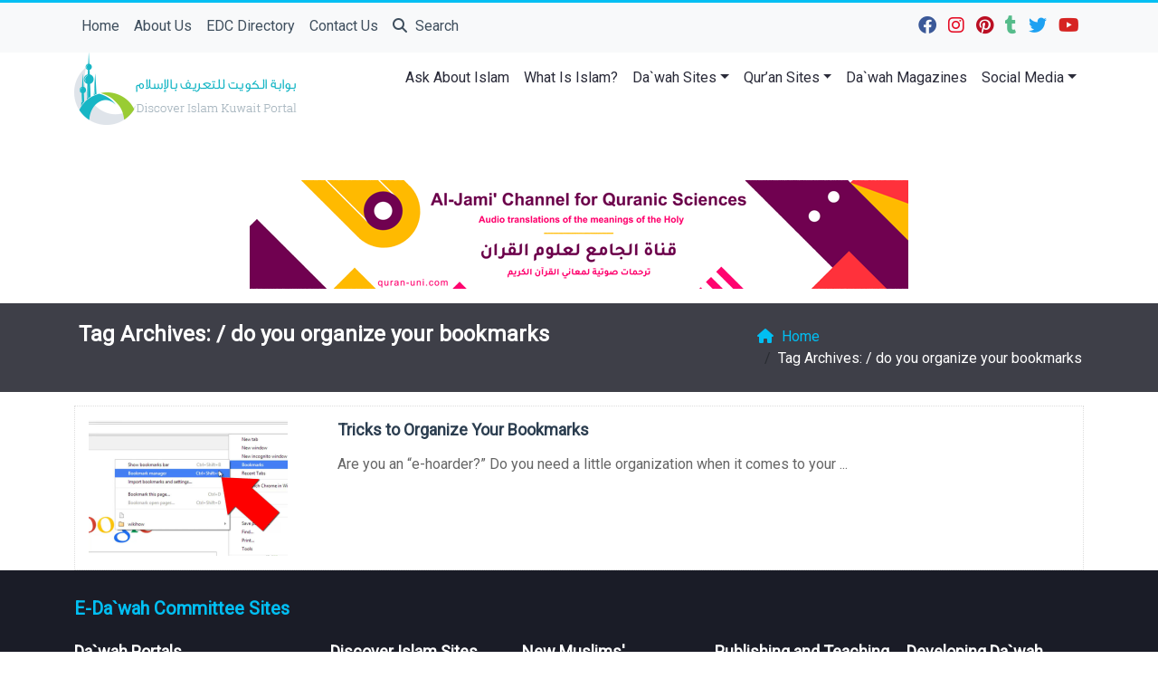

--- FILE ---
content_type: text/html; charset=UTF-8
request_url: https://www.islam.com.kw/tag/do-you-organize-your-bookmarks/
body_size: 12075
content:
	<!doctype html>
	<html lang="en">
	<head>
		<meta charset="UTF-8" />
		<meta name="viewport" content="width=device-width, initial-scale=1" />
		<meta name='robots' content='max-image-preview:large' />
<link rel='dns-prefetch' href='//stats.wp.com' />
<link rel='preconnect' href='//i0.wp.com' />
<link rel='preconnect' href='//c0.wp.com' />
<link rel="alternate" type="application/rss+xml" title="Discover Islam Kuwait Portal &raquo; do you organize your bookmarks Tag Feed" href="https://www.islam.com.kw/tag/do-you-organize-your-bookmarks/feed/" />
<style id='wp-img-auto-sizes-contain-inline-css' type='text/css'>
img:is([sizes=auto i],[sizes^="auto," i]){contain-intrinsic-size:3000px 1500px}
/*# sourceURL=wp-img-auto-sizes-contain-inline-css */
</style>
<style id='wp-emoji-styles-inline-css' type='text/css'>

	img.wp-smiley, img.emoji {
		display: inline !important;
		border: none !important;
		box-shadow: none !important;
		height: 1em !important;
		width: 1em !important;
		margin: 0 0.07em !important;
		vertical-align: -0.1em !important;
		background: none !important;
		padding: 0 !important;
	}
/*# sourceURL=wp-emoji-styles-inline-css */
</style>
<style id='classic-theme-styles-inline-css' type='text/css'>
/*! This file is auto-generated */
.wp-block-button__link{color:#fff;background-color:#32373c;border-radius:9999px;box-shadow:none;text-decoration:none;padding:calc(.667em + 2px) calc(1.333em + 2px);font-size:1.125em}.wp-block-file__button{background:#32373c;color:#fff;text-decoration:none}
/*# sourceURL=/wp-includes/css/classic-themes.min.css */
</style>
<link rel='stylesheet' id='mawthuq-bootstrap-css-css' href='https://www.islam.com.kw/wp-content/themes/mawthuq/css/bootstrap.min.css?ver=5.3.3' type='text/css' media='all' />
<link rel='stylesheet' id='mawthuq-font-awesome-css' href='https://www.islam.com.kw/wp-content/themes/mawthuq/css/all.min.css?ver=6.4.2' type='text/css' media='all' />
<link rel='stylesheet' id='mawthuq-theme-style-css' href='https://www.islam.com.kw/wp-content/themes/mawthuq/style.css?ver=3.196' type='text/css' media='all' />
<link rel='stylesheet' id='midnight-blue-css' href='https://www.islam.com.kw/wp-content/themes/mawthuq/css/theme/midnight-blue.css?ver=3.196' type='text/css' media='all' />
<script type="text/javascript" src="https://c0.wp.com/c/6.9/wp-includes/js/jquery/jquery.min.js" id="jquery-core-js"></script>
<script type="text/javascript" src="https://c0.wp.com/c/6.9/wp-includes/js/jquery/jquery-migrate.min.js" id="jquery-migrate-js"></script>
<script type="text/javascript" src="https://www.islam.com.kw/wp-content/themes/mawthuq/js/generator.js?ver=3.0" id="social-share-js"></script>
<link rel="https://api.w.org/" href="https://www.islam.com.kw/wp-json/" /><link rel="alternate" title="JSON" type="application/json" href="https://www.islam.com.kw/wp-json/wp/v2/tags/12374" /><link rel="EditURI" type="application/rsd+xml" title="RSD" href="https://www.islam.com.kw/xmlrpc.php?rsd" />
<meta name="generator" content="WordPress 6.9" />
	<style>img#wpstats{display:none}</style>
		<!-- Google tag (gtag.js) -->
<script async src="https://www.googletagmanager.com/gtag/js?id=UA-22417760-1"></script>
<script>
  window.dataLayer = window.dataLayer || [];
  function gtag(){dataLayer.push(arguments);}
  gtag('js', new Date());

  gtag('config', 'UA-22417760-1');
</script><link rel="shortcut icon" href="https://www.islam.com.kw/wp-content/uploads/2017/04/xlogo.png?r=937" type="image/png"><link rel="icon" href="https://www.islam.com.kw/wp-content/uploads/2017/04/xlogo.png?r=937" type="image/png"><link href="https://fonts.googleapis.com/css2?family=Roboto&display=swap" rel="stylesheet">	<style>
		body {
			font-family: 'Roboto' , 'Tahoma', 'Arial', sans-serif;		}
	</style>
<script type="application/ld+json">{"@context": "https://schema.org","@type": "Organization","url": "https://www.islam.com.kw/","logo": "https://www.islam.com.kw/wp-content/uploads/2016/11/logo-1.png","sameAs" : ["https://www.facebook.com/DiscoverIslamKuwaitPortal","https://www.instagram.com/edckwt/","https://www.pinterest.com/edckwt/","https://discoverislamkuwaitportal.tumblr.com/","https://twitter.com/DIKuwaitportal","https://www.youtube.com/user/EDCKWT"]}</script>
<!-- Jetpack Open Graph Tags -->
<meta property="og:type" content="website" />
<meta property="og:title" content="do you organize your bookmarks &#8211; Discover Islam Kuwait Portal" />
<meta property="og:url" content="https://www.islam.com.kw/tag/do-you-organize-your-bookmarks/" />
<meta property="og:site_name" content="Discover Islam Kuwait Portal" />
<meta property="og:image" content="https://s0.wp.com/i/blank.jpg" />
<meta property="og:image:width" content="200" />
<meta property="og:image:height" content="200" />
<meta property="og:image:alt" content="" />

<!-- End Jetpack Open Graph Tags -->
									<title>  do you organize your bookmarks</title>
						<style id='global-styles-inline-css' type='text/css'>
:root{--wp--preset--aspect-ratio--square: 1;--wp--preset--aspect-ratio--4-3: 4/3;--wp--preset--aspect-ratio--3-4: 3/4;--wp--preset--aspect-ratio--3-2: 3/2;--wp--preset--aspect-ratio--2-3: 2/3;--wp--preset--aspect-ratio--16-9: 16/9;--wp--preset--aspect-ratio--9-16: 9/16;--wp--preset--color--black: #000000;--wp--preset--color--cyan-bluish-gray: #abb8c3;--wp--preset--color--white: #ffffff;--wp--preset--color--pale-pink: #f78da7;--wp--preset--color--vivid-red: #cf2e2e;--wp--preset--color--luminous-vivid-orange: #ff6900;--wp--preset--color--luminous-vivid-amber: #fcb900;--wp--preset--color--light-green-cyan: #7bdcb5;--wp--preset--color--vivid-green-cyan: #00d084;--wp--preset--color--pale-cyan-blue: #8ed1fc;--wp--preset--color--vivid-cyan-blue: #0693e3;--wp--preset--color--vivid-purple: #9b51e0;--wp--preset--gradient--vivid-cyan-blue-to-vivid-purple: linear-gradient(135deg,rgb(6,147,227) 0%,rgb(155,81,224) 100%);--wp--preset--gradient--light-green-cyan-to-vivid-green-cyan: linear-gradient(135deg,rgb(122,220,180) 0%,rgb(0,208,130) 100%);--wp--preset--gradient--luminous-vivid-amber-to-luminous-vivid-orange: linear-gradient(135deg,rgb(252,185,0) 0%,rgb(255,105,0) 100%);--wp--preset--gradient--luminous-vivid-orange-to-vivid-red: linear-gradient(135deg,rgb(255,105,0) 0%,rgb(207,46,46) 100%);--wp--preset--gradient--very-light-gray-to-cyan-bluish-gray: linear-gradient(135deg,rgb(238,238,238) 0%,rgb(169,184,195) 100%);--wp--preset--gradient--cool-to-warm-spectrum: linear-gradient(135deg,rgb(74,234,220) 0%,rgb(151,120,209) 20%,rgb(207,42,186) 40%,rgb(238,44,130) 60%,rgb(251,105,98) 80%,rgb(254,248,76) 100%);--wp--preset--gradient--blush-light-purple: linear-gradient(135deg,rgb(255,206,236) 0%,rgb(152,150,240) 100%);--wp--preset--gradient--blush-bordeaux: linear-gradient(135deg,rgb(254,205,165) 0%,rgb(254,45,45) 50%,rgb(107,0,62) 100%);--wp--preset--gradient--luminous-dusk: linear-gradient(135deg,rgb(255,203,112) 0%,rgb(199,81,192) 50%,rgb(65,88,208) 100%);--wp--preset--gradient--pale-ocean: linear-gradient(135deg,rgb(255,245,203) 0%,rgb(182,227,212) 50%,rgb(51,167,181) 100%);--wp--preset--gradient--electric-grass: linear-gradient(135deg,rgb(202,248,128) 0%,rgb(113,206,126) 100%);--wp--preset--gradient--midnight: linear-gradient(135deg,rgb(2,3,129) 0%,rgb(40,116,252) 100%);--wp--preset--font-size--small: 13px;--wp--preset--font-size--medium: 20px;--wp--preset--font-size--large: 36px;--wp--preset--font-size--x-large: 42px;--wp--preset--spacing--20: 0.44rem;--wp--preset--spacing--30: 0.67rem;--wp--preset--spacing--40: 1rem;--wp--preset--spacing--50: 1.5rem;--wp--preset--spacing--60: 2.25rem;--wp--preset--spacing--70: 3.38rem;--wp--preset--spacing--80: 5.06rem;--wp--preset--shadow--natural: 6px 6px 9px rgba(0, 0, 0, 0.2);--wp--preset--shadow--deep: 12px 12px 50px rgba(0, 0, 0, 0.4);--wp--preset--shadow--sharp: 6px 6px 0px rgba(0, 0, 0, 0.2);--wp--preset--shadow--outlined: 6px 6px 0px -3px rgb(255, 255, 255), 6px 6px rgb(0, 0, 0);--wp--preset--shadow--crisp: 6px 6px 0px rgb(0, 0, 0);}:where(.is-layout-flex){gap: 0.5em;}:where(.is-layout-grid){gap: 0.5em;}body .is-layout-flex{display: flex;}.is-layout-flex{flex-wrap: wrap;align-items: center;}.is-layout-flex > :is(*, div){margin: 0;}body .is-layout-grid{display: grid;}.is-layout-grid > :is(*, div){margin: 0;}:where(.wp-block-columns.is-layout-flex){gap: 2em;}:where(.wp-block-columns.is-layout-grid){gap: 2em;}:where(.wp-block-post-template.is-layout-flex){gap: 1.25em;}:where(.wp-block-post-template.is-layout-grid){gap: 1.25em;}.has-black-color{color: var(--wp--preset--color--black) !important;}.has-cyan-bluish-gray-color{color: var(--wp--preset--color--cyan-bluish-gray) !important;}.has-white-color{color: var(--wp--preset--color--white) !important;}.has-pale-pink-color{color: var(--wp--preset--color--pale-pink) !important;}.has-vivid-red-color{color: var(--wp--preset--color--vivid-red) !important;}.has-luminous-vivid-orange-color{color: var(--wp--preset--color--luminous-vivid-orange) !important;}.has-luminous-vivid-amber-color{color: var(--wp--preset--color--luminous-vivid-amber) !important;}.has-light-green-cyan-color{color: var(--wp--preset--color--light-green-cyan) !important;}.has-vivid-green-cyan-color{color: var(--wp--preset--color--vivid-green-cyan) !important;}.has-pale-cyan-blue-color{color: var(--wp--preset--color--pale-cyan-blue) !important;}.has-vivid-cyan-blue-color{color: var(--wp--preset--color--vivid-cyan-blue) !important;}.has-vivid-purple-color{color: var(--wp--preset--color--vivid-purple) !important;}.has-black-background-color{background-color: var(--wp--preset--color--black) !important;}.has-cyan-bluish-gray-background-color{background-color: var(--wp--preset--color--cyan-bluish-gray) !important;}.has-white-background-color{background-color: var(--wp--preset--color--white) !important;}.has-pale-pink-background-color{background-color: var(--wp--preset--color--pale-pink) !important;}.has-vivid-red-background-color{background-color: var(--wp--preset--color--vivid-red) !important;}.has-luminous-vivid-orange-background-color{background-color: var(--wp--preset--color--luminous-vivid-orange) !important;}.has-luminous-vivid-amber-background-color{background-color: var(--wp--preset--color--luminous-vivid-amber) !important;}.has-light-green-cyan-background-color{background-color: var(--wp--preset--color--light-green-cyan) !important;}.has-vivid-green-cyan-background-color{background-color: var(--wp--preset--color--vivid-green-cyan) !important;}.has-pale-cyan-blue-background-color{background-color: var(--wp--preset--color--pale-cyan-blue) !important;}.has-vivid-cyan-blue-background-color{background-color: var(--wp--preset--color--vivid-cyan-blue) !important;}.has-vivid-purple-background-color{background-color: var(--wp--preset--color--vivid-purple) !important;}.has-black-border-color{border-color: var(--wp--preset--color--black) !important;}.has-cyan-bluish-gray-border-color{border-color: var(--wp--preset--color--cyan-bluish-gray) !important;}.has-white-border-color{border-color: var(--wp--preset--color--white) !important;}.has-pale-pink-border-color{border-color: var(--wp--preset--color--pale-pink) !important;}.has-vivid-red-border-color{border-color: var(--wp--preset--color--vivid-red) !important;}.has-luminous-vivid-orange-border-color{border-color: var(--wp--preset--color--luminous-vivid-orange) !important;}.has-luminous-vivid-amber-border-color{border-color: var(--wp--preset--color--luminous-vivid-amber) !important;}.has-light-green-cyan-border-color{border-color: var(--wp--preset--color--light-green-cyan) !important;}.has-vivid-green-cyan-border-color{border-color: var(--wp--preset--color--vivid-green-cyan) !important;}.has-pale-cyan-blue-border-color{border-color: var(--wp--preset--color--pale-cyan-blue) !important;}.has-vivid-cyan-blue-border-color{border-color: var(--wp--preset--color--vivid-cyan-blue) !important;}.has-vivid-purple-border-color{border-color: var(--wp--preset--color--vivid-purple) !important;}.has-vivid-cyan-blue-to-vivid-purple-gradient-background{background: var(--wp--preset--gradient--vivid-cyan-blue-to-vivid-purple) !important;}.has-light-green-cyan-to-vivid-green-cyan-gradient-background{background: var(--wp--preset--gradient--light-green-cyan-to-vivid-green-cyan) !important;}.has-luminous-vivid-amber-to-luminous-vivid-orange-gradient-background{background: var(--wp--preset--gradient--luminous-vivid-amber-to-luminous-vivid-orange) !important;}.has-luminous-vivid-orange-to-vivid-red-gradient-background{background: var(--wp--preset--gradient--luminous-vivid-orange-to-vivid-red) !important;}.has-very-light-gray-to-cyan-bluish-gray-gradient-background{background: var(--wp--preset--gradient--very-light-gray-to-cyan-bluish-gray) !important;}.has-cool-to-warm-spectrum-gradient-background{background: var(--wp--preset--gradient--cool-to-warm-spectrum) !important;}.has-blush-light-purple-gradient-background{background: var(--wp--preset--gradient--blush-light-purple) !important;}.has-blush-bordeaux-gradient-background{background: var(--wp--preset--gradient--blush-bordeaux) !important;}.has-luminous-dusk-gradient-background{background: var(--wp--preset--gradient--luminous-dusk) !important;}.has-pale-ocean-gradient-background{background: var(--wp--preset--gradient--pale-ocean) !important;}.has-electric-grass-gradient-background{background: var(--wp--preset--gradient--electric-grass) !important;}.has-midnight-gradient-background{background: var(--wp--preset--gradient--midnight) !important;}.has-small-font-size{font-size: var(--wp--preset--font-size--small) !important;}.has-medium-font-size{font-size: var(--wp--preset--font-size--medium) !important;}.has-large-font-size{font-size: var(--wp--preset--font-size--large) !important;}.has-x-large-font-size{font-size: var(--wp--preset--font-size--x-large) !important;}
/*# sourceURL=global-styles-inline-css */
</style>
</head>
	<body class="archive tag tag-do-you-organize-your-bookmarks tag-12374 wp-theme-mawthuq mawthuq-body-midnight-blue">

		
	
<div class="offcanvas offcanvas-start" data-bs-scroll="true" data-bs-backdrop="false" tabindex="-1" id="offcanvasMenu" aria-labelledby="offcanvasMenuLabel"><div class="offcanvas-header"><h5 class="offcanvas-title" id="offcanvasMenuLabel">Main Menu</h5><button type="button" class="btn-close" data-bs-dismiss="offcanvas" aria-label="Close"></button></div><div class="offcanvas-body"><div class="top-social"><ul class="list-inline"><li class="list-inline-item"><a target="_blank" title="Facebook" href="https://www.facebook.com/DiscoverIslamKuwaitPortal" style="color:#3b5998;" rel="nofollow"><i class="fab fa-facebook"></i></a></li><li class="list-inline-item"><a target="_blank" title="Instagram" href="https://www.instagram.com/edckwt/" style="color:#e40b23;" rel="nofollow"><i class="fab fa-instagram"></i></a></li><li class="list-inline-item"><a target="_blank" title="Pinterest" href="https://www.pinterest.com/edckwt/" style="color:#bb0f23;" rel="nofollow"><i class="fab fa-pinterest"></i></a></li><li class="list-inline-item"><a target="_blank" title="Tumblr" href="https://discoverislamkuwaitportal.tumblr.com/" style="color:#56BC8B;" rel="nofollow"><i class="fab fa-tumblr"></i></a></li><li class="list-inline-item"><a target="_blank" title="Twitter" href="https://twitter.com/DIKuwaitportal" style="color:#1da1f2;" rel="nofollow"><i class="fab fa-twitter"></i></a></li><li class="list-inline-item"><a target="_blank" title="Youtube" href="https://www.youtube.com/user/EDCKWT" style="color:#d62422;" rel="nofollow"><i class="fab fa-youtube"></i></a></li></ul></div><ul id="menu-top-menu" class="navbar-nav top-menu"><li  id="menu-item-21366" class="menu-item menu-item-type-custom menu-item-object-custom menu-item-home nav-item nav-item-21366"><a href="https://www.islam.com.kw/" class="nav-link ">Home</a></li>
<li  id="menu-item-21367" class="menu-item menu-item-type-post_type menu-item-object-page nav-item nav-item-21367"><a href="https://www.islam.com.kw/about-us/" class="nav-link ">About Us</a></li>
<li  id="menu-item-43283" class="menu-item menu-item-type-custom menu-item-object-custom nav-item nav-item-43283"><a href="https://services.edc.org.kw/" class="nav-link ">EDC Directory</a></li>
<li  id="menu-item-21368" class="menu-item menu-item-type-post_type menu-item-object-page nav-item nav-item-21368"><a href="https://www.islam.com.kw/contact-us/" class="nav-link ">Contact Us</a></li>
</ul><div id="main_nav_top" class="menu-main-menu-container"><ul id="menu-main-menu" class="navbar-nav me-auto main-nav main_bar_2_1 "><li  id="menu-item-20196" class="menu-item menu-item-type-custom menu-item-object-custom nav-item nav-item-20196"><a href="https://mawthuq.net/askaboutislam/" class="nav-link ">Ask About Islam</a></li>
<li  id="menu-item-6268" class="menu-item menu-item-type-post_type menu-item-object-page nav-item nav-item-6268"><a href="https://www.islam.com.kw/what-is-islam/" class="nav-link ">What Is Islam?</a></li>
<li  id="menu-item-31" class="menu-item menu-item-type-custom menu-item-object-custom menu-item-has-children dropdown nav-item nav-item-31"><a href="#" class="nav-link  dropdown-toggle" data-bs-toggle="dropdown" aria-haspopup="true" data-bs-auto-close="outside" aria-expanded="false">Da`wah Sites</a>
<ul class="dropdown-menu  depth_0">
	<li  id="menu-item-1009" class="menu-item menu-item-type-taxonomy menu-item-object-category menu-item-has-children dropdown nav-item nav-item-1009 dropdown-menu-child-item dropdown-menu-end at_depth_1"><a href="https://www.islam.com.kw/category/by-language/" class="dropdown-item  dropdown-toggle" data-bs-toggle="dropdown" aria-haspopup="true" data-bs-auto-close="outside" aria-expanded="false">By Language</a>
	<ul class="dropdown-menu dropdown-submenu ms-4  depth_1">
		<li  id="menu-item-1010" class="menu-item menu-item-type-taxonomy menu-item-object-category nav-item nav-item-1010"><a href="https://www.islam.com.kw/category/by-language/arabic/" class="dropdown-item ">Arabic</a></li>
		<li  id="menu-item-1011" class="menu-item menu-item-type-taxonomy menu-item-object-category nav-item nav-item-1011"><a href="https://www.islam.com.kw/category/by-language/bengali/" class="dropdown-item ">Bengali</a></li>
		<li  id="menu-item-1012" class="menu-item menu-item-type-taxonomy menu-item-object-category nav-item nav-item-1012"><a href="https://www.islam.com.kw/category/by-language/english/" class="dropdown-item ">English</a></li>
		<li  id="menu-item-1013" class="menu-item menu-item-type-taxonomy menu-item-object-category nav-item nav-item-1013"><a href="https://www.islam.com.kw/category/by-language/hindi/" class="dropdown-item ">Hindi</a></li>
		<li  id="menu-item-1014" class="menu-item menu-item-type-taxonomy menu-item-object-category nav-item nav-item-1014"><a href="https://www.islam.com.kw/category/by-language/malayalam/" class="dropdown-item ">Malayalam</a></li>
		<li  id="menu-item-1015" class="menu-item menu-item-type-taxonomy menu-item-object-category nav-item nav-item-1015"><a href="https://www.islam.com.kw/category/by-language/tagalog/" class="dropdown-item ">Tagalog</a></li>
		<li  id="menu-item-1016" class="menu-item menu-item-type-taxonomy menu-item-object-category nav-item nav-item-1016"><a href="https://www.islam.com.kw/category/by-language/romanian/" class="dropdown-item ">Romanian</a></li>
		<li  id="menu-item-1017" class="menu-item menu-item-type-taxonomy menu-item-object-category nav-item nav-item-1017"><a href="https://www.islam.com.kw/category/by-language/russian/" class="dropdown-item ">Russian</a></li>
		<li  id="menu-item-1018" class="menu-item menu-item-type-taxonomy menu-item-object-category nav-item nav-item-1018"><a href="https://www.islam.com.kw/category/by-language/sinhalese/" class="dropdown-item ">Sinhalese</a></li>
		<li  id="menu-item-7267" class="menu-item menu-item-type-taxonomy menu-item-object-category nav-item nav-item-7267"><a href="https://www.islam.com.kw/category/by-language/spanish/" class="dropdown-item ">Spanish</a></li>
		<li  id="menu-item-10216" class="menu-item menu-item-type-taxonomy menu-item-object-category nav-item nav-item-10216"><a href="https://www.islam.com.kw/category/by-language/urdu/" class="dropdown-item ">Urdu</a></li>
		<li  id="menu-item-1019" class="menu-item menu-item-type-taxonomy menu-item-object-category nav-item nav-item-1019"><a href="https://www.islam.com.kw/category/by-language/tamil/" class="dropdown-item ">Tamil</a></li>
		<li  id="menu-item-1020" class="menu-item menu-item-type-taxonomy menu-item-object-category nav-item nav-item-1020"><a href="https://www.islam.com.kw/category/by-language/telugu/" class="dropdown-item ">Telugu</a></li>
	</ul>
</li>
	<li  id="menu-item-46" class="menu-item menu-item-type-custom menu-item-object-custom menu-item-has-children dropdown nav-item nav-item-46 dropdown-menu-child-item dropdown-menu-end at_depth_1"><a href="#" class="dropdown-item  dropdown-toggle" data-bs-toggle="dropdown" aria-haspopup="true" data-bs-auto-close="outside" aria-expanded="false">Target Audience</a>
	<ul class="dropdown-menu dropdown-submenu ms-4  depth_1">
		<li  id="menu-item-847" class="menu-item menu-item-type-taxonomy menu-item-object-category nav-item nav-item-847"><a href="https://www.islam.com.kw/category/target-audience/non-muslims/the-christian/" class="dropdown-item ">Christians</a></li>
		<li  id="menu-item-845" class="menu-item menu-item-type-taxonomy menu-item-object-category nav-item nav-item-845"><a href="https://www.islam.com.kw/category/target-audience/non-muslims/the-atheists/" class="dropdown-item ">Atheists</a></li>
		<li  id="menu-item-846" class="menu-item menu-item-type-taxonomy menu-item-object-category nav-item nav-item-846"><a href="https://www.islam.com.kw/category/target-audience/non-muslims/hindus/" class="dropdown-item ">Hindus</a></li>
		<li  id="menu-item-877" class="menu-item menu-item-type-taxonomy menu-item-object-category nav-item nav-item-877"><a href="https://www.islam.com.kw/category/target-audience/new-muslims-target-audience/" class="dropdown-item ">New Muslims</a></li>
		<li  id="menu-item-876" class="menu-item menu-item-type-taxonomy menu-item-object-category nav-item nav-item-876"><a href="https://www.islam.com.kw/category/target-audience/callers-to-islam/" class="dropdown-item ">Callers to Islam</a></li>
		<li  id="menu-item-873" class="menu-item menu-item-type-taxonomy menu-item-object-category nav-item nav-item-873"><a href="https://www.islam.com.kw/category/target-audience/muslims-target-audience/" class="dropdown-item ">Muslims</a></li>
	</ul>
</li>
</ul>
</li>
<li  id="menu-item-38" class="menu-item menu-item-type-custom menu-item-object-custom menu-item-has-children dropdown nav-item nav-item-38"><a href="#" class="nav-link  dropdown-toggle" data-bs-toggle="dropdown" aria-haspopup="true" data-bs-auto-close="outside" aria-expanded="false">Qur&#8217;an Sites</a>
<ul class="dropdown-menu  depth_0">
	<li  id="menu-item-55" class="menu-item menu-item-type-custom menu-item-object-custom nav-item nav-item-55"><a target="_blank" href="http://www.learning-quran.com" class="dropdown-item ">Learn The Qur&#8217;an</a></li>
	<li  id="menu-item-54" class="menu-item menu-item-type-custom menu-item-object-custom nav-item nav-item-54"><a target="_blank" href="https://www.qurantranslations.net/" class="dropdown-item ">MP3 Qur&#8217;an Translations</a></li>
	<li  id="menu-item-5982" class="menu-item menu-item-type-custom menu-item-object-custom nav-item nav-item-5982"><a target="_blank" href="https://quran-uni.com" class="dropdown-item ">Al-Jami` for the Sciences of Qur’an in Numbers</a></li>
</ul>
</li>
<li  id="menu-item-192" class="menu-item menu-item-type-taxonomy menu-item-object-category nav-item nav-item-192"><a href="https://www.islam.com.kw/category/dawah-magazines/" class="nav-link ">Da`wah Magazines</a></li>
<li  id="menu-item-158" class="menu-item menu-item-type-taxonomy menu-item-object-category menu-item-has-children dropdown nav-item nav-item-158"><a href="https://www.islam.com.kw/category/social-media/" class="nav-link  dropdown-toggle" data-bs-toggle="dropdown" aria-haspopup="true" data-bs-auto-close="outside" aria-expanded="false">Social Media</a>
<ul class="dropdown-menu  depth_0">
	<li  id="menu-item-2066" class="menu-item menu-item-type-custom menu-item-object-custom menu-item-has-children dropdown nav-item nav-item-2066 dropdown-menu-child-item dropdown-menu-end at_depth_1"><a href="#" class="dropdown-item  dropdown-toggle" data-bs-toggle="dropdown" aria-haspopup="true" data-bs-auto-close="outside" aria-expanded="false">Twitter</a>
	<ul class="dropdown-menu dropdown-submenu ms-4  depth_1">
		<li  id="menu-item-2062" class="menu-item menu-item-type-taxonomy menu-item-object-category nav-item nav-item-2062"><a href="https://www.islam.com.kw/category/twitter/dawah-accounts/" class="dropdown-item ">Da`wah Accounts</a></li>
		<li  id="menu-item-2063" class="menu-item menu-item-type-taxonomy menu-item-object-category nav-item nav-item-2063"><a href="https://www.islam.com.kw/category/twitter/dawah-sites-accounts/" class="dropdown-item ">Sites&#8217; Accounts</a></li>
		<li  id="menu-item-2064" class="menu-item menu-item-type-taxonomy menu-item-object-category nav-item nav-item-2064"><a href="https://www.islam.com.kw/category/twitter/hadith-accounts/" class="dropdown-item ">Hadith Accounts</a></li>
		<li  id="menu-item-2065" class="menu-item menu-item-type-taxonomy menu-item-object-category nav-item nav-item-2065"><a href="https://www.islam.com.kw/category/twitter/quran-accounts/" class="dropdown-item ">Qur&#8217;an Accounts</a></li>
	</ul>
</li>
	<li  id="menu-item-159" class="menu-item menu-item-type-taxonomy menu-item-object-category nav-item nav-item-159"><a href="https://www.islam.com.kw/category/social-media/facebook/" class="dropdown-item ">Facebook</a></li>
	<li  id="menu-item-162" class="menu-item menu-item-type-taxonomy menu-item-object-category nav-item nav-item-162"><a href="https://www.islam.com.kw/category/social-media/youtube/" class="dropdown-item ">Youtube</a></li>
	<li  id="menu-item-161" class="menu-item menu-item-type-taxonomy menu-item-object-category nav-item nav-item-161"><a href="https://www.islam.com.kw/category/social-media/tumblr/" class="dropdown-item ">Tumblr</a></li>
</ul>
</li>
</ul></div><form class="d-flex" method="get" id="searchform" action="https://www.islam.com.kw/"><input class="form-control top-search form-control-lg" type="text" name="s" id="s" placeholder="Search" aria-label="Search" required><button type="submit" class="btn btn-outline-success my-2 my-lg-0 top-search-submit" type="submit"><i class="fas fa-search"></i></button></form></div></div><header class="header-container-default header-container-4">
	<nav id="header-type-x2" class="navbar navbar-expand-md navbar-light bg-light navbar-content-mobile top-nav"><div class="container"><a class="navbar-brand navbar-brand-custom" href="https://www.islam.com.kw/"><img src="https://www.islam.com.kw/wp-content/uploads/2016/11/logo-1.png" alt="Discover Islam Kuwait Portal"></a><button class="navbar-toggler" type="button" data-bs-toggle="offcanvas" data-bs-target="#offcanvasMenu" aria-controls="offcanvasMenu"><span class="fas fa-bars"></span></button><div class="collapse navbar-collapse" id="navbarCollapse"><ul id="menu-top-menu-1" class="navbar-nav top-menu"><li  class="menu-item menu-item-type-custom menu-item-object-custom menu-item-home nav-item nav-item-21366"><a href="https://www.islam.com.kw/" class="nav-link ">Home</a></li>
<li  class="menu-item menu-item-type-post_type menu-item-object-page nav-item nav-item-21367"><a href="https://www.islam.com.kw/about-us/" class="nav-link ">About Us</a></li>
<li  class="menu-item menu-item-type-custom menu-item-object-custom nav-item nav-item-43283"><a href="https://services.edc.org.kw/" class="nav-link ">EDC Directory</a></li>
<li  class="menu-item menu-item-type-post_type menu-item-object-page nav-item nav-item-21368"><a href="https://www.islam.com.kw/contact-us/" class="nav-link ">Contact Us</a></li>
<li class="nav-item"><a href="#" class="nav-link" data-bs-toggle="modal" data-bs-target="#searchModal"><i class="fas fa-search"></i> Search</a></li></ul><div class="top-social top-social-mobile ms-auto"><ul class="list-inline"><li class="list-inline-item"><a target="_blank" title="Facebook" href="https://www.facebook.com/DiscoverIslamKuwaitPortal" style="color:#3b5998;" rel="nofollow"><i class="fab fa-facebook"></i></a></li><li class="list-inline-item"><a target="_blank" title="Instagram" href="https://www.instagram.com/edckwt/" style="color:#e40b23;" rel="nofollow"><i class="fab fa-instagram"></i></a></li><li class="list-inline-item"><a target="_blank" title="Pinterest" href="https://www.pinterest.com/edckwt/" style="color:#bb0f23;" rel="nofollow"><i class="fab fa-pinterest"></i></a></li><li class="list-inline-item"><a target="_blank" title="Tumblr" href="https://discoverislamkuwaitportal.tumblr.com/" style="color:#56BC8B;" rel="nofollow"><i class="fab fa-tumblr"></i></a></li><li class="list-inline-item"><a target="_blank" title="Twitter" href="https://twitter.com/DIKuwaitportal" style="color:#1da1f2;" rel="nofollow"><i class="fab fa-twitter"></i></a></li><li class="list-inline-item"><a target="_blank" title="Youtube" href="https://www.youtube.com/user/EDCKWT" style="color:#d62422;" rel="nofollow"><i class="fab fa-youtube"></i></a></li></ul></div><div id="main_nav_top" class="menu-main-menu-container"><ul id="menu-main-menu-1" class="navbar-nav me-auto main-nav main_bar_2_1 "><li  class="menu-item menu-item-type-custom menu-item-object-custom nav-item nav-item-20196"><a href="https://mawthuq.net/askaboutislam/" class="nav-link ">Ask About Islam</a></li>
<li  class="menu-item menu-item-type-post_type menu-item-object-page nav-item nav-item-6268"><a href="https://www.islam.com.kw/what-is-islam/" class="nav-link ">What Is Islam?</a></li>
<li  class="menu-item menu-item-type-custom menu-item-object-custom menu-item-has-children dropdown nav-item nav-item-31"><a href="#" class="nav-link  dropdown-toggle" data-bs-toggle="dropdown" aria-haspopup="true" data-bs-auto-close="outside" aria-expanded="false">Da`wah Sites</a>
<ul class="dropdown-menu  depth_0">
	<li  class="menu-item menu-item-type-taxonomy menu-item-object-category menu-item-has-children dropdown nav-item nav-item-1009 dropdown-menu-child-item dropdown-menu-end at_depth_1"><a href="https://www.islam.com.kw/category/by-language/" class="dropdown-item  dropdown-toggle" data-bs-toggle="dropdown" aria-haspopup="true" data-bs-auto-close="outside" aria-expanded="false">By Language</a>
	<ul class="dropdown-menu dropdown-submenu ms-4  depth_1">
		<li  class="menu-item menu-item-type-taxonomy menu-item-object-category nav-item nav-item-1010"><a href="https://www.islam.com.kw/category/by-language/arabic/" class="dropdown-item ">Arabic</a></li>
		<li  class="menu-item menu-item-type-taxonomy menu-item-object-category nav-item nav-item-1011"><a href="https://www.islam.com.kw/category/by-language/bengali/" class="dropdown-item ">Bengali</a></li>
		<li  class="menu-item menu-item-type-taxonomy menu-item-object-category nav-item nav-item-1012"><a href="https://www.islam.com.kw/category/by-language/english/" class="dropdown-item ">English</a></li>
		<li  class="menu-item menu-item-type-taxonomy menu-item-object-category nav-item nav-item-1013"><a href="https://www.islam.com.kw/category/by-language/hindi/" class="dropdown-item ">Hindi</a></li>
		<li  class="menu-item menu-item-type-taxonomy menu-item-object-category nav-item nav-item-1014"><a href="https://www.islam.com.kw/category/by-language/malayalam/" class="dropdown-item ">Malayalam</a></li>
		<li  class="menu-item menu-item-type-taxonomy menu-item-object-category nav-item nav-item-1015"><a href="https://www.islam.com.kw/category/by-language/tagalog/" class="dropdown-item ">Tagalog</a></li>
		<li  class="menu-item menu-item-type-taxonomy menu-item-object-category nav-item nav-item-1016"><a href="https://www.islam.com.kw/category/by-language/romanian/" class="dropdown-item ">Romanian</a></li>
		<li  class="menu-item menu-item-type-taxonomy menu-item-object-category nav-item nav-item-1017"><a href="https://www.islam.com.kw/category/by-language/russian/" class="dropdown-item ">Russian</a></li>
		<li  class="menu-item menu-item-type-taxonomy menu-item-object-category nav-item nav-item-1018"><a href="https://www.islam.com.kw/category/by-language/sinhalese/" class="dropdown-item ">Sinhalese</a></li>
		<li  class="menu-item menu-item-type-taxonomy menu-item-object-category nav-item nav-item-7267"><a href="https://www.islam.com.kw/category/by-language/spanish/" class="dropdown-item ">Spanish</a></li>
		<li  class="menu-item menu-item-type-taxonomy menu-item-object-category nav-item nav-item-10216"><a href="https://www.islam.com.kw/category/by-language/urdu/" class="dropdown-item ">Urdu</a></li>
		<li  class="menu-item menu-item-type-taxonomy menu-item-object-category nav-item nav-item-1019"><a href="https://www.islam.com.kw/category/by-language/tamil/" class="dropdown-item ">Tamil</a></li>
		<li  class="menu-item menu-item-type-taxonomy menu-item-object-category nav-item nav-item-1020"><a href="https://www.islam.com.kw/category/by-language/telugu/" class="dropdown-item ">Telugu</a></li>
	</ul>
</li>
	<li  class="menu-item menu-item-type-custom menu-item-object-custom menu-item-has-children dropdown nav-item nav-item-46 dropdown-menu-child-item dropdown-menu-end at_depth_1"><a href="#" class="dropdown-item  dropdown-toggle" data-bs-toggle="dropdown" aria-haspopup="true" data-bs-auto-close="outside" aria-expanded="false">Target Audience</a>
	<ul class="dropdown-menu dropdown-submenu ms-4  depth_1">
		<li  class="menu-item menu-item-type-taxonomy menu-item-object-category nav-item nav-item-847"><a href="https://www.islam.com.kw/category/target-audience/non-muslims/the-christian/" class="dropdown-item ">Christians</a></li>
		<li  class="menu-item menu-item-type-taxonomy menu-item-object-category nav-item nav-item-845"><a href="https://www.islam.com.kw/category/target-audience/non-muslims/the-atheists/" class="dropdown-item ">Atheists</a></li>
		<li  class="menu-item menu-item-type-taxonomy menu-item-object-category nav-item nav-item-846"><a href="https://www.islam.com.kw/category/target-audience/non-muslims/hindus/" class="dropdown-item ">Hindus</a></li>
		<li  class="menu-item menu-item-type-taxonomy menu-item-object-category nav-item nav-item-877"><a href="https://www.islam.com.kw/category/target-audience/new-muslims-target-audience/" class="dropdown-item ">New Muslims</a></li>
		<li  class="menu-item menu-item-type-taxonomy menu-item-object-category nav-item nav-item-876"><a href="https://www.islam.com.kw/category/target-audience/callers-to-islam/" class="dropdown-item ">Callers to Islam</a></li>
		<li  class="menu-item menu-item-type-taxonomy menu-item-object-category nav-item nav-item-873"><a href="https://www.islam.com.kw/category/target-audience/muslims-target-audience/" class="dropdown-item ">Muslims</a></li>
	</ul>
</li>
</ul>
</li>
<li  class="menu-item menu-item-type-custom menu-item-object-custom menu-item-has-children dropdown nav-item nav-item-38"><a href="#" class="nav-link  dropdown-toggle" data-bs-toggle="dropdown" aria-haspopup="true" data-bs-auto-close="outside" aria-expanded="false">Qur&#8217;an Sites</a>
<ul class="dropdown-menu  depth_0">
	<li  class="menu-item menu-item-type-custom menu-item-object-custom nav-item nav-item-55"><a target="_blank" href="http://www.learning-quran.com" class="dropdown-item ">Learn The Qur&#8217;an</a></li>
	<li  class="menu-item menu-item-type-custom menu-item-object-custom nav-item nav-item-54"><a target="_blank" href="https://www.qurantranslations.net/" class="dropdown-item ">MP3 Qur&#8217;an Translations</a></li>
	<li  class="menu-item menu-item-type-custom menu-item-object-custom nav-item nav-item-5982"><a target="_blank" href="https://quran-uni.com" class="dropdown-item ">Al-Jami` for the Sciences of Qur’an in Numbers</a></li>
</ul>
</li>
<li  class="menu-item menu-item-type-taxonomy menu-item-object-category nav-item nav-item-192"><a href="https://www.islam.com.kw/category/dawah-magazines/" class="nav-link ">Da`wah Magazines</a></li>
<li  class="menu-item menu-item-type-taxonomy menu-item-object-category menu-item-has-children dropdown nav-item nav-item-158"><a href="https://www.islam.com.kw/category/social-media/" class="nav-link  dropdown-toggle" data-bs-toggle="dropdown" aria-haspopup="true" data-bs-auto-close="outside" aria-expanded="false">Social Media</a>
<ul class="dropdown-menu  depth_0">
	<li  class="menu-item menu-item-type-custom menu-item-object-custom menu-item-has-children dropdown nav-item nav-item-2066 dropdown-menu-child-item dropdown-menu-end at_depth_1"><a href="#" class="dropdown-item  dropdown-toggle" data-bs-toggle="dropdown" aria-haspopup="true" data-bs-auto-close="outside" aria-expanded="false">Twitter</a>
	<ul class="dropdown-menu dropdown-submenu ms-4  depth_1">
		<li  class="menu-item menu-item-type-taxonomy menu-item-object-category nav-item nav-item-2062"><a href="https://www.islam.com.kw/category/twitter/dawah-accounts/" class="dropdown-item ">Da`wah Accounts</a></li>
		<li  class="menu-item menu-item-type-taxonomy menu-item-object-category nav-item nav-item-2063"><a href="https://www.islam.com.kw/category/twitter/dawah-sites-accounts/" class="dropdown-item ">Sites&#8217; Accounts</a></li>
		<li  class="menu-item menu-item-type-taxonomy menu-item-object-category nav-item nav-item-2064"><a href="https://www.islam.com.kw/category/twitter/hadith-accounts/" class="dropdown-item ">Hadith Accounts</a></li>
		<li  class="menu-item menu-item-type-taxonomy menu-item-object-category nav-item nav-item-2065"><a href="https://www.islam.com.kw/category/twitter/quran-accounts/" class="dropdown-item ">Qur&#8217;an Accounts</a></li>
	</ul>
</li>
	<li  class="menu-item menu-item-type-taxonomy menu-item-object-category nav-item nav-item-159"><a href="https://www.islam.com.kw/category/social-media/facebook/" class="dropdown-item ">Facebook</a></li>
	<li  class="menu-item menu-item-type-taxonomy menu-item-object-category nav-item nav-item-162"><a href="https://www.islam.com.kw/category/social-media/youtube/" class="dropdown-item ">Youtube</a></li>
	<li  class="menu-item menu-item-type-taxonomy menu-item-object-category nav-item nav-item-161"><a href="https://www.islam.com.kw/category/social-media/tumblr/" class="dropdown-item ">Tumblr</a></li>
</ul>
</li>
</ul></div>
			<div class="modal fade" id="searchModal" data-bs-backdrop="static" data-bs-keyboard="false" tabindex="-1" aria-labelledby="searchModalLabel" aria-hidden="true">
			  <div class="modal-dialog modal-fullscreen">
				<div class="modal-content">
				  <div class="modal-header">
					<h1 class="modal-title fs-5" id="searchModalLabel">Search</h1>
					<button type="button" class="btn-close" data-bs-dismiss="modal" aria-label="Close"></button>
				  </div>
				  <div class="modal-body">
						<form class="d-flex" method="get" id="searchformm" action="https://www.islam.com.kw/"><input class="form-control top-search form-control-lg" type="text" name="s" id="sm" placeholder="Search" aria-label="Search" required><button type="submit" class="btn btn-outline-success my-2 my-lg-0 top-search-submit" type="submit"><i class="fas fa-search"></i></button></form>
				  </div>
				  <div class="modal-footer">
					<button type="button" class="btn btn-secondary" data-bs-dismiss="modal">Close</button>
				  </div>
				</div>
			  </div>
			</div></div></div></nav>	<div id="header-type-x2" class="container header-type-2"><div class="logo-container"><div class="float-start col-logo"><div class="logo_1"><a href="https://www.islam.com.kw/"><img id="mawthuq-logo" src="https://www.islam.com.kw/wp-content/uploads/2016/11/logo-1.png" alt="Discover Islam Kuwait Portal" /></a></div></div><div class="float-end col-menu"><div class="main_bar_1"><nav class="navbar navbar-expand-md navbar-light bg-light main-menu-1"><button class="navbar-toggler" type="button" data-bs-toggle="collapse" data-bs-target="#mawthuq-collapse-2" aria-controls="mawthuq-collapse-2" aria-expanded="false" aria-label="Toggle navigation"><span class="fas fa-bars"></span></button><div class="collapse navbar-collapse top-menu-bar" id="mawthuq-collapse-2"><ul id="menu-main-menu-2" class="nav navbar-nav"><li  class="menu-item menu-item-type-custom menu-item-object-custom nav-item nav-item-20196"><a href="https://mawthuq.net/askaboutislam/" class="nav-link ">Ask About Islam</a></li>
<li  class="menu-item menu-item-type-post_type menu-item-object-page nav-item nav-item-6268"><a href="https://www.islam.com.kw/what-is-islam/" class="nav-link ">What Is Islam?</a></li>
<li  class="menu-item menu-item-type-custom menu-item-object-custom menu-item-has-children dropdown nav-item nav-item-31"><a href="#" class="nav-link  dropdown-toggle" data-bs-toggle="dropdown" aria-haspopup="true" data-bs-auto-close="outside" aria-expanded="false">Da`wah Sites</a>
<ul class="dropdown-menu  depth_0">
	<li  class="menu-item menu-item-type-taxonomy menu-item-object-category menu-item-has-children dropdown nav-item nav-item-1009 dropdown-menu-child-item dropdown-menu-end at_depth_1"><a href="https://www.islam.com.kw/category/by-language/" class="dropdown-item  dropdown-toggle" data-bs-toggle="dropdown" aria-haspopup="true" data-bs-auto-close="outside" aria-expanded="false">By Language</a>
	<ul class="dropdown-menu dropdown-submenu ms-4  depth_1">
		<li  class="menu-item menu-item-type-taxonomy menu-item-object-category nav-item nav-item-1010"><a href="https://www.islam.com.kw/category/by-language/arabic/" class="dropdown-item ">Arabic</a></li>
		<li  class="menu-item menu-item-type-taxonomy menu-item-object-category nav-item nav-item-1011"><a href="https://www.islam.com.kw/category/by-language/bengali/" class="dropdown-item ">Bengali</a></li>
		<li  class="menu-item menu-item-type-taxonomy menu-item-object-category nav-item nav-item-1012"><a href="https://www.islam.com.kw/category/by-language/english/" class="dropdown-item ">English</a></li>
		<li  class="menu-item menu-item-type-taxonomy menu-item-object-category nav-item nav-item-1013"><a href="https://www.islam.com.kw/category/by-language/hindi/" class="dropdown-item ">Hindi</a></li>
		<li  class="menu-item menu-item-type-taxonomy menu-item-object-category nav-item nav-item-1014"><a href="https://www.islam.com.kw/category/by-language/malayalam/" class="dropdown-item ">Malayalam</a></li>
		<li  class="menu-item menu-item-type-taxonomy menu-item-object-category nav-item nav-item-1015"><a href="https://www.islam.com.kw/category/by-language/tagalog/" class="dropdown-item ">Tagalog</a></li>
		<li  class="menu-item menu-item-type-taxonomy menu-item-object-category nav-item nav-item-1016"><a href="https://www.islam.com.kw/category/by-language/romanian/" class="dropdown-item ">Romanian</a></li>
		<li  class="menu-item menu-item-type-taxonomy menu-item-object-category nav-item nav-item-1017"><a href="https://www.islam.com.kw/category/by-language/russian/" class="dropdown-item ">Russian</a></li>
		<li  class="menu-item menu-item-type-taxonomy menu-item-object-category nav-item nav-item-1018"><a href="https://www.islam.com.kw/category/by-language/sinhalese/" class="dropdown-item ">Sinhalese</a></li>
		<li  class="menu-item menu-item-type-taxonomy menu-item-object-category nav-item nav-item-7267"><a href="https://www.islam.com.kw/category/by-language/spanish/" class="dropdown-item ">Spanish</a></li>
		<li  class="menu-item menu-item-type-taxonomy menu-item-object-category nav-item nav-item-10216"><a href="https://www.islam.com.kw/category/by-language/urdu/" class="dropdown-item ">Urdu</a></li>
		<li  class="menu-item menu-item-type-taxonomy menu-item-object-category nav-item nav-item-1019"><a href="https://www.islam.com.kw/category/by-language/tamil/" class="dropdown-item ">Tamil</a></li>
		<li  class="menu-item menu-item-type-taxonomy menu-item-object-category nav-item nav-item-1020"><a href="https://www.islam.com.kw/category/by-language/telugu/" class="dropdown-item ">Telugu</a></li>
	</ul>
</li>
	<li  class="menu-item menu-item-type-custom menu-item-object-custom menu-item-has-children dropdown nav-item nav-item-46 dropdown-menu-child-item dropdown-menu-end at_depth_1"><a href="#" class="dropdown-item  dropdown-toggle" data-bs-toggle="dropdown" aria-haspopup="true" data-bs-auto-close="outside" aria-expanded="false">Target Audience</a>
	<ul class="dropdown-menu dropdown-submenu ms-4  depth_1">
		<li  class="menu-item menu-item-type-taxonomy menu-item-object-category nav-item nav-item-847"><a href="https://www.islam.com.kw/category/target-audience/non-muslims/the-christian/" class="dropdown-item ">Christians</a></li>
		<li  class="menu-item menu-item-type-taxonomy menu-item-object-category nav-item nav-item-845"><a href="https://www.islam.com.kw/category/target-audience/non-muslims/the-atheists/" class="dropdown-item ">Atheists</a></li>
		<li  class="menu-item menu-item-type-taxonomy menu-item-object-category nav-item nav-item-846"><a href="https://www.islam.com.kw/category/target-audience/non-muslims/hindus/" class="dropdown-item ">Hindus</a></li>
		<li  class="menu-item menu-item-type-taxonomy menu-item-object-category nav-item nav-item-877"><a href="https://www.islam.com.kw/category/target-audience/new-muslims-target-audience/" class="dropdown-item ">New Muslims</a></li>
		<li  class="menu-item menu-item-type-taxonomy menu-item-object-category nav-item nav-item-876"><a href="https://www.islam.com.kw/category/target-audience/callers-to-islam/" class="dropdown-item ">Callers to Islam</a></li>
		<li  class="menu-item menu-item-type-taxonomy menu-item-object-category nav-item nav-item-873"><a href="https://www.islam.com.kw/category/target-audience/muslims-target-audience/" class="dropdown-item ">Muslims</a></li>
	</ul>
</li>
</ul>
</li>
<li  class="menu-item menu-item-type-custom menu-item-object-custom menu-item-has-children dropdown nav-item nav-item-38"><a href="#" class="nav-link  dropdown-toggle" data-bs-toggle="dropdown" aria-haspopup="true" data-bs-auto-close="outside" aria-expanded="false">Qur&#8217;an Sites</a>
<ul class="dropdown-menu  depth_0">
	<li  class="menu-item menu-item-type-custom menu-item-object-custom nav-item nav-item-55"><a target="_blank" href="http://www.learning-quran.com" class="dropdown-item ">Learn The Qur&#8217;an</a></li>
	<li  class="menu-item menu-item-type-custom menu-item-object-custom nav-item nav-item-54"><a target="_blank" href="https://www.qurantranslations.net/" class="dropdown-item ">MP3 Qur&#8217;an Translations</a></li>
	<li  class="menu-item menu-item-type-custom menu-item-object-custom nav-item nav-item-5982"><a target="_blank" href="https://quran-uni.com" class="dropdown-item ">Al-Jami` for the Sciences of Qur’an in Numbers</a></li>
</ul>
</li>
<li  class="menu-item menu-item-type-taxonomy menu-item-object-category nav-item nav-item-192"><a href="https://www.islam.com.kw/category/dawah-magazines/" class="nav-link ">Da`wah Magazines</a></li>
<li  class="menu-item menu-item-type-taxonomy menu-item-object-category menu-item-has-children dropdown nav-item nav-item-158"><a href="https://www.islam.com.kw/category/social-media/" class="nav-link  dropdown-toggle" data-bs-toggle="dropdown" aria-haspopup="true" data-bs-auto-close="outside" aria-expanded="false">Social Media</a>
<ul class="dropdown-menu  depth_0">
	<li  class="menu-item menu-item-type-custom menu-item-object-custom menu-item-has-children dropdown nav-item nav-item-2066 dropdown-menu-child-item dropdown-menu-end at_depth_1"><a href="#" class="dropdown-item  dropdown-toggle" data-bs-toggle="dropdown" aria-haspopup="true" data-bs-auto-close="outside" aria-expanded="false">Twitter</a>
	<ul class="dropdown-menu dropdown-submenu ms-4  depth_1">
		<li  class="menu-item menu-item-type-taxonomy menu-item-object-category nav-item nav-item-2062"><a href="https://www.islam.com.kw/category/twitter/dawah-accounts/" class="dropdown-item ">Da`wah Accounts</a></li>
		<li  class="menu-item menu-item-type-taxonomy menu-item-object-category nav-item nav-item-2063"><a href="https://www.islam.com.kw/category/twitter/dawah-sites-accounts/" class="dropdown-item ">Sites&#8217; Accounts</a></li>
		<li  class="menu-item menu-item-type-taxonomy menu-item-object-category nav-item nav-item-2064"><a href="https://www.islam.com.kw/category/twitter/hadith-accounts/" class="dropdown-item ">Hadith Accounts</a></li>
		<li  class="menu-item menu-item-type-taxonomy menu-item-object-category nav-item nav-item-2065"><a href="https://www.islam.com.kw/category/twitter/quran-accounts/" class="dropdown-item ">Qur&#8217;an Accounts</a></li>
	</ul>
</li>
	<li  class="menu-item menu-item-type-taxonomy menu-item-object-category nav-item nav-item-159"><a href="https://www.islam.com.kw/category/social-media/facebook/" class="dropdown-item ">Facebook</a></li>
	<li  class="menu-item menu-item-type-taxonomy menu-item-object-category nav-item nav-item-162"><a href="https://www.islam.com.kw/category/social-media/youtube/" class="dropdown-item ">Youtube</a></li>
	<li  class="menu-item menu-item-type-taxonomy menu-item-object-category nav-item nav-item-161"><a href="https://www.islam.com.kw/category/social-media/tumblr/" class="dropdown-item ">Tumblr</a></li>
</ul>
</li>
</ul></div></nav></div><div class="ads_container_1"></div></div><div class="clearfix"></div></div></div></header>
<div class="my-3 text-center"><a href="http://bit.ly/459EpNn" target="_blank"><img src="https://www.mawthuq.net/wp-content/uploads/2025/07/quran-uni-banner.png" loading="lazy" class="mw-100" alt="قناة الجامع لعلوم القرآن - Al-Jami&#039; Channel for Quranic Sciences"></a></div>
	<div class="cat-title breadcrumb-type-2"><div class="container"><div class="row g-3 row_breadcrumb"><div class="col-12 col-md-8"><h1>Tag Archives:  / <span class="vcard">do you organize your bookmarks</span></h1></div><div class="col-12 col-md-4"><nav aria-label="breadcrumb"><ol class="breadcrumb" itemscope itemtype="https://schema.org/BreadcrumbList"><li class="breadcrumb-item" itemprop="itemListElement" itemscope itemtype="https://schema.org/ListItem"><a itemprop="item" href="https://www.islam.com.kw"><span itemprop="name"><i class="fas fa-home"></i> Home</span></a><meta itemprop="position" content="1"></li><li itemprop="itemListElement" itemscope itemtype="https://schema.org/ListItem" class="breadcrumb-item active" aria-current="page"><span itemprop="name">Tag Archives:  / do you organize your bookmarks</span><meta itemprop="position" content="2" /></li></ol></nav></div></div></div></div>
<main class="container" role="main">
	<div class="row g-3">
				<div class="col-12 col-sm-12 col-md-12 blog-posts archive2">
		
											<div class="category-posts">
				<div class="row g-3">
					<div class="col-12 col-sm-3 col-md-3 post-thumb">
						<a href="https://www.islam.com.kw/organize-your-bookmarks/"><div itemprop="image" itemscope itemtype="https://schema.org/ImageObject"><img width="220" height="150" src="https://i0.wp.com/www.islam.com.kw/wp-content/uploads/2014/09/Organize-Your-Bookmarks.jpg?resize=220%2C150&amp;ssl=1" class="attachment-mawthuq-medium size-mawthuq-medium wp-post-image" alt="" decoding="async" /><meta itemprop="url" content="https://i0.wp.com/www.islam.com.kw/wp-content/uploads/2014/09/Organize-Your-Bookmarks.jpg?resize=220%2C150&ssl=1"><meta itemprop="width" content="220"><meta itemprop="height" content="150"></div></a>
					</div>

					<div class="col-12 col-sm-9 col-md-9 post-data">
						<div class="box-post-title">
							<h3><a href="https://www.islam.com.kw/organize-your-bookmarks/" rel="bookmark">Tricks to Organize Your Bookmarks</a></h3>
													</div>

												<div class="box-post-meta">
							
							
														<span class="box-post-author" style="display: none;"><a href="https://www.islam.com.kw/author/"><i class="fas fa-user"></i> Discover Islam Kuwait Portal</a></span>
						</div>
						
						<div class="box-post-excerpt">
														<p><p>Are you an &#8220;e-hoarder?&#8221; Do you need a little organization when it comes to your  ...</p>
																				</div>
					</div>

				</div>
			</div>
						</div>

	</div>
</main>

<footer class="mauthuq-footer">
	<div class="container"><h3 class="footer_title">E-Da`wah Committee Sites</h3><div class="row g-3"><div class="col-12 col-sm-6 col-md-6 col-lg-3"><div class="widget widget_text footer-widget-1"><h3 class="widget-title">Da`wah Portals</h3><div class="textwidget"><ul>
<li><a target="_blank" href="https://edc.org.kw">E-Da`wah Committee (EDC)</a></li>
<li><a target="_blank" href="https://www.islam.com.kw/">Discover Islam Kuwait Portal</a></li>
<li><a target="_blank" href="https://www.truthseekerway.com/">Discover Islam Portal</a></li>
<li><a target="_blank" href="https://ecards.mawthuq.net/">Da`wah E-Cards</a></li>
</ul>
<div class="bg-white mt-3 mb-3 p-3">
<img class="w-100" src="https://www.islam.com.kw/wp-content/uploads/2023/06/logo-with-alnajat-1.png" alt="Discover Islam Kuwait Portal">
</div></div></div><div class="clearfix"></div><ul class="bottom-social"><li class="list-inline-item"><a target="_blank" title="Facebook" href="https://www.facebook.com/DiscoverIslamKuwaitPortal" style="background-color:#3b5998; color: #fff;" rel="nofollow"><i class="fab fa-facebook"></i></a></li><li class="list-inline-item"><a target="_blank" title="Instagram" href="https://www.instagram.com/edckwt/" style="background-color:#e40b23; color: #fff;" rel="nofollow"><i class="fab fa-instagram"></i></a></li><li class="list-inline-item"><a target="_blank" title="Pinterest" href="https://www.pinterest.com/edckwt/" style="background-color:#bb0f23; color: #fff;" rel="nofollow"><i class="fab fa-pinterest"></i></a></li><li class="list-inline-item"><a target="_blank" title="Tumblr" href="https://discoverislamkuwaitportal.tumblr.com/" style="background-color:#56BC8B; color: #fff;" rel="nofollow"><i class="fab fa-tumblr"></i></a></li><li class="list-inline-item"><a target="_blank" title="Twitter" href="https://twitter.com/DIKuwaitportal" style="background-color:#1da1f2; color: #fff;" rel="nofollow"><i class="fab fa-twitter"></i></a></li><li class="list-inline-item"><a target="_blank" title="Youtube" href="https://www.youtube.com/user/EDCKWT" style="background-color:#d62422; color: #fff;" rel="nofollow"><i class="fab fa-youtube"></i></a></li></ul></div><div class="col-12 col-sm-6 col-md-6 col-lg-9"><div class="row g-3"><div class="col-12 col-sm-6 col-md-6 col-lg-3"><div class="widget widget_text footer-widget-2"><h3 class="widget-title">Discover Islam Sites</h3><div class="textwidget"><ul>
<li><a target="_blank" href="https://www.islamforchristians.com/">Islam for Christians</a></li>
<li><a target="_blank" href="https://www.truth-seeker.info/">Truth Seeker</a></li>
<li><a target="_blank" href="https://www.islam-hinduism.com">Islam for Hindus</a></li>
<li><a target="_blank" href="https://www.the-faith.com/">The Faith</a></li>
<li><a target="_blank" href="https://www.lastmiracle.com/">Last Miracle</a></li>
<li><a target="_blank" href="https://www.chatonfaith.com/">Chat on Faith</a></li>
</ul></div></div></div><div class="col-12 col-sm-6 col-md-6 col-lg-3"><div class="widget widget_text footer-widget-3"><h3 class="widget-title">New Muslims' Education Sites</h3><div class="textwidget"><ul>
<li><a target="_blank" href="https://sabeeli.academy">Sabeeli Academy</a></li>
<li><a target="_blank" href="https://www.newmuslim.net/">New Muslims</a></li>
<li><a target="_blank" href="https://www.prayerinislam.com/">Prayer in Islam</a></li>
<li><a target="_blank" href="https://www.learning-quran.com/">Learn the Qur'an</a></li>
</ul></div></div></div><div class="col-12 col-sm-6 col-md-6 col-lg-3"><div class="widget widget_text footer-widget-4"><h3 class="widget-title">Publishing and Teaching the Quran</h3><div class="textwidget"><ul>
<li><a target="_blank" href="https://www.quran-uni.com/">Al-Jami` for the Sciences of Qur’an</a></li>
<li><a target="_blank" href="https://sunnah.global/">The Sunnah of the Prophet and its sciences</a></li>
<li><a target="_blank" href="https://www.qurantranslations.net/">MP3 Qur'an Translations</a></li>
</ul></div></div></div><div class="col-12 col-sm-6 col-md-6 col-lg-3"><div class="widget widget_text footer-widget-5"><h3 class="widget-title">Developing Da`wah Skills Sites</h3><div class="textwidget"><ul>
<li><a target="_blank" href="https://www.dawahskills.com/">Da`wah Skills</a></li>
<li><a target="_blank" href="https://www.muslim-library.com/">Comprehensive Muslim e-Library</a></li>
</ul></div></div></div></div></div></div></div>	<div class="low-footer">
		<div class="container">
			<ul id="menu-footer" class="navbar-nav footer-menu "><li  id="menu-item-43928" class="menu-item menu-item-type-custom menu-item-object-custom menu-item-home nav-item nav-item-43928"><a href="https://www.islam.com.kw/" class="nav-link ">Home</a></li>
<li  id="menu-item-43931" class="menu-item menu-item-type-post_type menu-item-object-page nav-item nav-item-43931"><a href="https://www.islam.com.kw/what-is-islam/" class="nav-link ">What Is Islam?</a></li>
<li  id="menu-item-43932" class="menu-item menu-item-type-custom menu-item-object-custom nav-item nav-item-43932"><a href="https://services.edc.org.kw/" class="nav-link ">EDC Directory</a></li>
<li  id="menu-item-43929" class="menu-item menu-item-type-post_type menu-item-object-page nav-item nav-item-43929"><a href="https://www.islam.com.kw/about-us/" class="nav-link ">About Us</a></li>
<li  id="menu-item-43930" class="menu-item menu-item-type-post_type menu-item-object-page nav-item nav-item-43930"><a href="https://www.islam.com.kw/contact-us/" class="nav-link ">Contact Us</a></li>
</ul>			<span class="footer-span">Copyright © 2026 , All Rights Reserved.</span>
		</div>
	</div>
</footer>
<script type="speculationrules">
{"prefetch":[{"source":"document","where":{"and":[{"href_matches":"/*"},{"not":{"href_matches":["/wp-*.php","/wp-admin/*","/wp-content/uploads/*","/wp-content/*","/wp-content/plugins/*","/wp-content/themes/mawthuq/*","/*\\?(.+)"]}},{"not":{"selector_matches":"a[rel~=\"nofollow\"]"}},{"not":{"selector_matches":".no-prefetch, .no-prefetch a"}}]},"eagerness":"conservative"}]}
</script>
	<script type="text/javascript">
		function GetArabicNumber(number) {
			var charIndex = 0;
			var NumericArabic = "";

			while (charIndex < number.length) {
				switch (number[(charIndex)]) {
					case '.':
						NumericArabic += ".";
						break;
					case '0':
						NumericArabic += "٠";
						break;
					case '1':
						NumericArabic += "١";
						break;
					case '2':
						NumericArabic += "٢";
						break;
					case '3':
						NumericArabic += "٣";
						break;
					case '4':
						NumericArabic += "٤";
						break;
					case '5':
						NumericArabic += "٥";
						break;
					case '6':
						NumericArabic += "٦";
						break;
					case '7':
						NumericArabic += "٧";
						break;
					case '8':
						NumericArabic += "٨";
						break;
					case '9':
						NumericArabic += "٩";
						break;
					default:
						NumericArabic += number[(charIndex)];
						break;
				}

				charIndex++;
			}

			return NumericArabic;
		}

		jQuery(document).ready(function($) {
			jQuery("#quranic-researcher").click(function() {
				var text = $('input[name=quranic-researcher-text]').val();
				var page = $('input[name=quranic-researcher-page]').val();

				request = {
					text: text,
					resultPage: page
				};

				var json_url = 'https://www.islam.com.kw/quranic-researcher/';

				$.ajax({
					type: "GET",
					url: json_url,
					dataType: "json",
					data: request,
					beforeSend: function() {
						if (text != '') {
							jQuery('#quranic-researcher-area').html('<div class="mt-3 spinner-border" role="status"><span class="visually-hidden">Loading</span></div>');
							jQuery('#result-text-number').css('display', 'none');
							jQuery('#quranic-researcher-area').css('height', '50px');
						}
					},
					success: function(data) {
						if (data.status == 'success') {
							var result = data.result;
							var total_results = data.total_results;
							var current_page = data.current_page;
							var total_pages = data.total_pages;
							var query = data.query;
							var html;

							$('#quranic-researcher-pagination').html('');

							html = '';

							if (result == null) {
								var resultCount = 0;
								jQuery('#quranic-researcher-area').css('height', '1px');
							} else {
								var resultCount = result.length;
							}

							if (total_results > 0) {
								jQuery('#quranic-researcher-area').attr('class', 'overflow-auto');
								jQuery('#result-text-number').css('display', 'block');
								jQuery('#result-count').html(total_results);
								jQuery('#result-page').html(current_page);
								jQuery('#quranic-researcher-area').css('height', '300px');

								if (total_pages == 1) {
									jQuery('.currenPage').hide();
								} else {
									jQuery('.currenPage').show();
								}
							}

							$.each(result, function(index, value) {
								var highlighted = value.highlighted;
								var text = value.text;

								if (highlighted != "") {
									text = highlighted;
								}

								//html += '<div class="mb-2 card"><div class="card-body"><a target="_blank" href="' + value.a_url + '">' + value.t + '</a> [<a target="_blank" href="' + value.s_url + '">' + value.s + '</a> <a target="_blank" href="' + value.a_url + '">' + value.a + '</a>]</div></div>';
								html += '<div class="mb-2 card"><div class="card-body"><a target="_blank" href="' + value.ayah_url + '"><span class="quran-font ayah-text">' + text + '</span></a> <a target="_blank" href="' + value.surah_url + '"><span class="quran-font surah-name">' + value.surah_name + '</span></a> <a target="_blank" href="' + value.ayah_url + '"><span class="quran-font ayah-number">‏‏‎﴿' + GetArabicNumber(value.ayah_id_ar) + '﴾‏</span></a></div></div>';

								if (index > 9) {
									//return false;
								}
							});

							jQuery('#quranic-researcher-area').html(html);


							if (total_pages > 1) {
								var pagination;
								var p;

								pagination = '<div class="mt-3 mb-3 bg-white p-3">';
								pagination += '<input type="hidden" name="query" value="' + query + '">';
								pagination += '<div class="row g-3">';
								for (p = 1; p <= total_pages; ++p) {
									pagination += '<div class="col-1 text-center">';
									pagination += '<p class="go-page">' + p + '</p>';
									pagination += '</div>';
								}
								pagination += '</div>';
								pagination += '</div>';

								jQuery('#quranic-researcher-pagination').html(pagination);
							}
						} else {
							jQuery('#rquranic-researcher-area').html('<div class="mt-2 alert alert-warning">' + data.msg + '</div>');
						}
					}
				});
			});

			jQuery(document).on('click', '.go-page', function() {
				var text = jQuery('input[name=query]').val();
				var page = jQuery(this).text();
				jQuery(".go-page").removeClass('go-page-active');
				jQuery(this).addClass('go-page-active');

				request = {
					text: text,
					resultPage: page
				};

				var json_url = 'https://www.islam.com.kw/quranic-researcher/';

				$.ajax({
					type: "GET",
					url: json_url,
					dataType: "json",
					data: request,
					beforeSend: function() {
						if (text != '') {
							jQuery('#quranic-researcher-area').html('<div class="mt-3 spinner-border" role="status"><span class="visually-hidden">Loading</span></div>');
							jQuery('#result-text-number').css('display', 'none');
							jQuery('#quranic-researcher-area').css('height', '50px');
						}
					},
					success: function(data) {
						if (data.status == 'success') {
							var result = data.result;
							var total_results = data.total_results;
							var current_page = data.current_page;
							var total_pages = data.total_pages;
							var query = data.query;

							var html;

							html = '';

							if (result == null) {
								jQuery('#quranic-researcher-area').html('<div class="mt-2 alert alert-warning">' + data.msg + '</div>');
								jQuery('#quranic-researcher-area').css('height', '1px');
								jQuery('#quranic-researcher-pagination').html('');
							}

							if (total_results > 0) {
								jQuery('#quranic-researcher-area').attr('class', 'overflow-auto');
								jQuery('#result-text-number').css('display', 'block');
								jQuery('#result-count').html(total_results);
								jQuery('#result-page').html(current_page);
								if (total_pages == 1) {
									jQuery('.currenPage').hide();
								} else {
									jQuery('.currenPage').show();
								}
								jQuery('#quranic-researcher-area').css('height', '600px');
							}

							console.log(current_page);

							$.each(result, function(index, value) {
								var highlighted = value.highlighted;
								var text = value.text;

								if (highlighted != "") {
									text = highlighted;
								}

								html += '<div class="mb-2 card"><div class="card-body"><a target="_blank" href="' + value.ayah_url + '"><span class="quran-font ayah-text">' + text + '</span></a> <a target="_blank" href="' + value.surah_url + '"><span class="quran-font surah-name">' + value.surah_name + '</span></a> <a target="_blank" href="' + value.ayah_url + '"><span class="quran-font ayah-number">‏‏‎﴿' + GetArabicNumber(value.ayah_id_ar) + '﴾‏</span></a></div></div>';
								if (index > 9) {
									//return false;
								}
							});

							jQuery('#quranic-researcher-area').html(html);
						} else {
							jQuery('#quranic-researcher-area').attr('class', '');
							jQuery('#quranic-researcher-area').html('<div class="mt-2 alert alert-warning">' + data.msg + '</div>');
							jQuery('#quranic-researcher-pagination').html('');
						}
					}
				});
			});

			$("#quranic-researcher-input").keydown(e => {
				if (e.which === 13) {
					$("#quranic-researcher").triggerHandler("click");
					e.preventDefault();
				}
			});
		});
	</script>
		<script type="text/javascript">
		jQuery(document).ready(function($) {
			$('#doSearch').attr("disabled", true);
			$("#keyword").keyup(function() {
				var btnSubmit = $("#doSearch");
				if ($(this).val().trim() != "") {
					if (this.value.length > 2) {
						btnSubmit.removeAttr("disabled");
					} else {
						btnSubmit.attr("disabled", "disabled");
					}
				} else {
					btnSubmit.attr("disabled", "disabled");
				}
			});
		});

		jQuery(document).ready(function($) {
			$('#type_authors, #type_publishers, #type_checkers').click(function() {
				$('#matching').attr("disabled", true);
				$('#advanced').attr("disabled", true);
			});
			$('#type_books, #type_radios').click(function() {
				$('#matching').removeAttr("disabled");
				$('#advanced').removeAttr("disabled");
			});
			$('body').on('click', '#load-more', function() {
				var keyword = $('#keyword').val();
				var offset = Number($('#offset').val());
				var allcount = Number($('.all').val());
				var row_per_page = Number($('.row_per_page').val());
				var load_more_data = Number($("input[name='load_more_data']").val());
				var label = $('#load-more');

				offset = offset + row_per_page;

				$.ajaxSetup({
					async: true,
					timeout: 0,
					crossDomain: true
				});

				if (offset <= allcount) {
					$("#offset").val(offset);
					$.ajax({
						type: 'POST',
						dataType: 'json',
						url: 'https://www.islam.com.kw/wp-admin/admin-ajax.php',
						data: {
							'action': 'qs_search_fetch',
							'keyword': keyword,
							'allcount': allcount,
							'offset': offset,
							'row_per_page': row_per_page,
							'load_more_data': load_more_data,
							'type': $("input:radio[name=type]:checked").val(),
							'advanced': $("input:radio[name=advanced]:checked").val()
						},
						beforeSend: function() {
							label.attr("disabled", true);
							label.append(' <span class="spinner-border spinner-border-sm" role="status" aria-hidden="true"></span>');
						},
						success: function(response) {

							if (keyword.trim() == "") {
								$('#load-more-content').append('Keyword is empty');
							} else {
								if (response.status == 'success') {
									label.removeAttr("disabled");
									label.text(label.text().replace(' <span class="spinner-border spinner-border-sm" role="status" aria-hidden="true"></span>', ''));
									$('#load-more-content').append(response.msg);
								} else {
									$('#load-more-content').append('Not Found');
								}
							}

							var rowno = offset + row_per_page;

							if (rowno > allcount) {
								label.remove();
								$("#offset").remove();
								$(".all").remove();
								$(".row_per_page").remove();
							}

						}
					});
				} else {
					label.attr("disabled", true);
					label.append('<span class="spinner-border spinner-border-sm" role="status" aria-hidden="true"></span>');

					setTimeout(function() {
						$("#offset").val(0);
						label.removeAttr("disabled");
						var label = $('#load-more');
						label.text(label.text().replace(' <span class="spinner-border spinner-border-sm" role="status" aria-hidden="true"></span>', ''));
					}, 2000);
				}
			});
		});

		function ajax_submit() {
			jQuery(document).ready(function($) {
				var keyword = $('#keyword').val();
				var offset = Number($('#offset').val());
				var allcount = Number($('.all').val());
				var row_per_page = Number($('.row_per_page').val());

				offset = offset + row_per_page;

				$.ajaxSetup({
					async: true,
					timeout: 0,
					crossDomain: true
				});

				$("#offset").val(offset);
				$.ajax({
					type: 'POST',
					dataType: 'json',
					url: 'https://www.islam.com.kw/wp-admin/admin-ajax.php',
					data: {
						'action': 'qs_search_fetch',
						'keyword': keyword,
						'allcount': allcount,
						'offset': offset,
						'row_per_page': row_per_page,
						'type': $("input:radio[name=type]:checked").val(),
						'advanced': $("input:radio[name=advanced]:checked").val()
					},
					beforeSend: function() {
						$('#load-more').remove();
						$("#view_search_result").html('<div class="spinner-border mt-2" role="status"><span class="visually-hidden">Loading...</span></div>');
					},
					success: function(response) {
						if (keyword.trim() == "") {
							$("#view_search_result").html('Keyword is empty');
						} else {
							if (response.status == 'success') {
								$("#view_search_result").html(response.msg);
							} else {
								$("#view_search_result").val('Not Found');
							}
						}
					}
				});
			});
		}
	</script>
<script type="text/javascript" src="https://www.islam.com.kw/wp-content/themes/mawthuq/js/bootstrap.bundle.min.js?ver=5.3.3" id="mawthuq-bootstrap-bundle-js"></script>
<script type="text/javascript" src="https://www.islam.com.kw/wp-content/themes/mawthuq/js/custom-script.js?ver=3.196" id="mawthuq-custom-script-js"></script>
<script type="text/javascript" id="jetpack-stats-js-before">
/* <![CDATA[ */
_stq = window._stq || [];
_stq.push([ "view", {"v":"ext","blog":"55136028","post":"0","tz":"3","srv":"www.islam.com.kw","arch_tag":"do-you-organize-your-bookmarks","arch_results":"1","j":"1:15.4"} ]);
_stq.push([ "clickTrackerInit", "55136028", "0" ]);
//# sourceURL=jetpack-stats-js-before
/* ]]> */
</script>
<script type="text/javascript" src="https://stats.wp.com/e-202604.js" id="jetpack-stats-js" defer="defer" data-wp-strategy="defer"></script>
<script id="wp-emoji-settings" type="application/json">
{"baseUrl":"https://s.w.org/images/core/emoji/17.0.2/72x72/","ext":".png","svgUrl":"https://s.w.org/images/core/emoji/17.0.2/svg/","svgExt":".svg","source":{"concatemoji":"https://www.islam.com.kw/wp-includes/js/wp-emoji-release.min.js?ver=6.9"}}
</script>
<script type="module">
/* <![CDATA[ */
/*! This file is auto-generated */
const a=JSON.parse(document.getElementById("wp-emoji-settings").textContent),o=(window._wpemojiSettings=a,"wpEmojiSettingsSupports"),s=["flag","emoji"];function i(e){try{var t={supportTests:e,timestamp:(new Date).valueOf()};sessionStorage.setItem(o,JSON.stringify(t))}catch(e){}}function c(e,t,n){e.clearRect(0,0,e.canvas.width,e.canvas.height),e.fillText(t,0,0);t=new Uint32Array(e.getImageData(0,0,e.canvas.width,e.canvas.height).data);e.clearRect(0,0,e.canvas.width,e.canvas.height),e.fillText(n,0,0);const a=new Uint32Array(e.getImageData(0,0,e.canvas.width,e.canvas.height).data);return t.every((e,t)=>e===a[t])}function p(e,t){e.clearRect(0,0,e.canvas.width,e.canvas.height),e.fillText(t,0,0);var n=e.getImageData(16,16,1,1);for(let e=0;e<n.data.length;e++)if(0!==n.data[e])return!1;return!0}function u(e,t,n,a){switch(t){case"flag":return n(e,"\ud83c\udff3\ufe0f\u200d\u26a7\ufe0f","\ud83c\udff3\ufe0f\u200b\u26a7\ufe0f")?!1:!n(e,"\ud83c\udde8\ud83c\uddf6","\ud83c\udde8\u200b\ud83c\uddf6")&&!n(e,"\ud83c\udff4\udb40\udc67\udb40\udc62\udb40\udc65\udb40\udc6e\udb40\udc67\udb40\udc7f","\ud83c\udff4\u200b\udb40\udc67\u200b\udb40\udc62\u200b\udb40\udc65\u200b\udb40\udc6e\u200b\udb40\udc67\u200b\udb40\udc7f");case"emoji":return!a(e,"\ud83e\u1fac8")}return!1}function f(e,t,n,a){let r;const o=(r="undefined"!=typeof WorkerGlobalScope&&self instanceof WorkerGlobalScope?new OffscreenCanvas(300,150):document.createElement("canvas")).getContext("2d",{willReadFrequently:!0}),s=(o.textBaseline="top",o.font="600 32px Arial",{});return e.forEach(e=>{s[e]=t(o,e,n,a)}),s}function r(e){var t=document.createElement("script");t.src=e,t.defer=!0,document.head.appendChild(t)}a.supports={everything:!0,everythingExceptFlag:!0},new Promise(t=>{let n=function(){try{var e=JSON.parse(sessionStorage.getItem(o));if("object"==typeof e&&"number"==typeof e.timestamp&&(new Date).valueOf()<e.timestamp+604800&&"object"==typeof e.supportTests)return e.supportTests}catch(e){}return null}();if(!n){if("undefined"!=typeof Worker&&"undefined"!=typeof OffscreenCanvas&&"undefined"!=typeof URL&&URL.createObjectURL&&"undefined"!=typeof Blob)try{var e="postMessage("+f.toString()+"("+[JSON.stringify(s),u.toString(),c.toString(),p.toString()].join(",")+"));",a=new Blob([e],{type:"text/javascript"});const r=new Worker(URL.createObjectURL(a),{name:"wpTestEmojiSupports"});return void(r.onmessage=e=>{i(n=e.data),r.terminate(),t(n)})}catch(e){}i(n=f(s,u,c,p))}t(n)}).then(e=>{for(const n in e)a.supports[n]=e[n],a.supports.everything=a.supports.everything&&a.supports[n],"flag"!==n&&(a.supports.everythingExceptFlag=a.supports.everythingExceptFlag&&a.supports[n]);var t;a.supports.everythingExceptFlag=a.supports.everythingExceptFlag&&!a.supports.flag,a.supports.everything||((t=a.source||{}).concatemoji?r(t.concatemoji):t.wpemoji&&t.twemoji&&(r(t.twemoji),r(t.wpemoji)))});
//# sourceURL=https://www.islam.com.kw/wp-includes/js/wp-emoji-loader.min.js
/* ]]> */
</script>
<script defer src="https://static.cloudflareinsights.com/beacon.min.js/vcd15cbe7772f49c399c6a5babf22c1241717689176015" integrity="sha512-ZpsOmlRQV6y907TI0dKBHq9Md29nnaEIPlkf84rnaERnq6zvWvPUqr2ft8M1aS28oN72PdrCzSjY4U6VaAw1EQ==" data-cf-beacon='{"version":"2024.11.0","token":"08fbd002f4cb4edf9f4f63e2cd2f1f46","r":1,"server_timing":{"name":{"cfCacheStatus":true,"cfEdge":true,"cfExtPri":true,"cfL4":true,"cfOrigin":true,"cfSpeedBrain":true},"location_startswith":null}}' crossorigin="anonymous"></script>
</body></html>